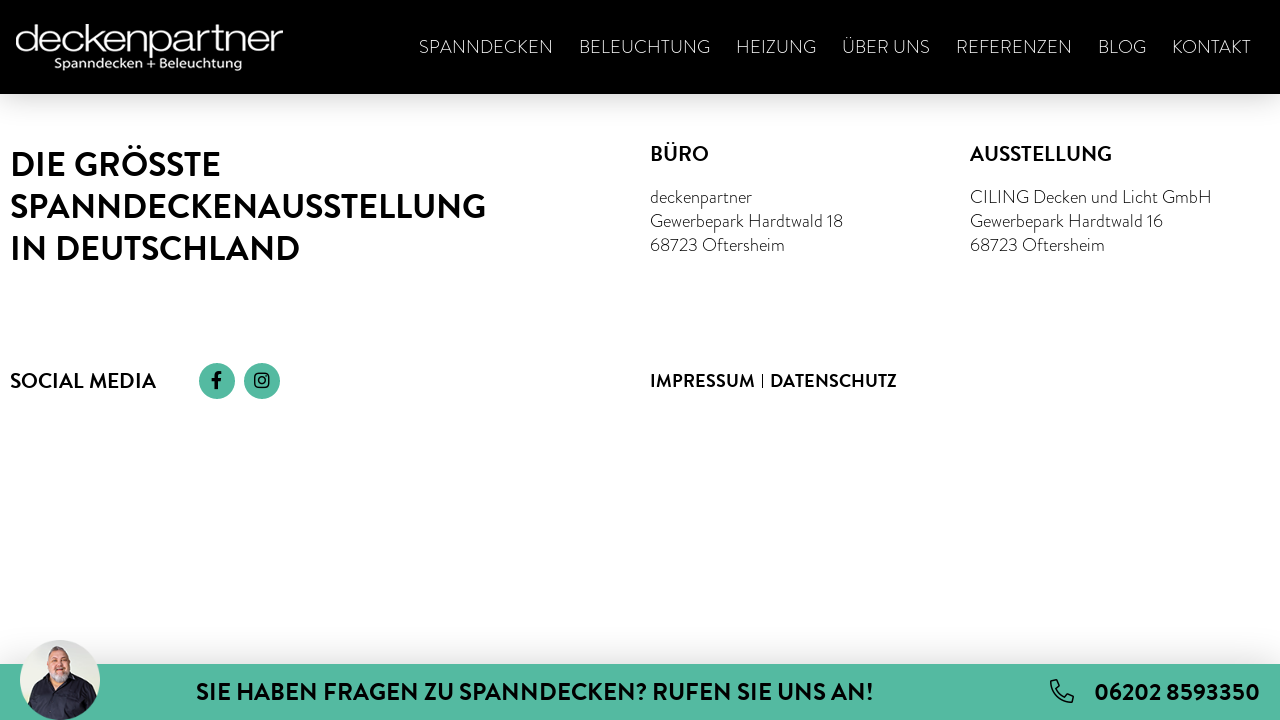

--- FILE ---
content_type: text/css
request_url: https://www.deckenpartner.com/wp-content/uploads/elementor/css/post-81.css?ver=1768976424
body_size: 1166
content:
.elementor-81 .elementor-element.elementor-element-af79dd7{margin-top:40px;margin-bottom:70px;}.elementor-widget-heading .elementor-heading-title{color:var( --e-global-color-primary );}.elementor-81 .elementor-element.elementor-element-a9386db .elementor-heading-title{font-size:34px;font-weight:700;text-transform:uppercase;line-height:42px;color:#000000;}.elementor-81 .elementor-element.elementor-element-b3c339c .elementor-heading-title{font-size:21px;font-weight:700;text-transform:uppercase;color:#000000;}.elementor-widget-text-editor{color:var( --e-global-color-text );}.elementor-widget-text-editor.elementor-drop-cap-view-stacked .elementor-drop-cap{background-color:var( --e-global-color-primary );}.elementor-widget-text-editor.elementor-drop-cap-view-framed .elementor-drop-cap, .elementor-widget-text-editor.elementor-drop-cap-view-default .elementor-drop-cap{color:var( --e-global-color-primary );border-color:var( --e-global-color-primary );}.elementor-81 .elementor-element.elementor-element-e733646{font-size:18px;font-weight:300;line-height:24px;color:#000000;}.elementor-81 .elementor-element.elementor-element-9052ce6 .elementor-heading-title{font-size:21px;font-weight:700;text-transform:uppercase;color:#000000;}.elementor-81 .elementor-element.elementor-element-6f8bf5c{font-size:18px;font-weight:300;line-height:24px;color:#000000;}.elementor-bc-flex-widget .elementor-81 .elementor-element.elementor-element-9501295.elementor-column .elementor-widget-wrap{align-items:center;}.elementor-81 .elementor-element.elementor-element-9501295.elementor-column.elementor-element[data-element_type="column"] > .elementor-widget-wrap.elementor-element-populated{align-content:center;align-items:center;}.elementor-81 .elementor-element.elementor-element-68edeaa{text-align:start;}.elementor-81 .elementor-element.elementor-element-68edeaa .elementor-heading-title{font-size:21px;font-weight:700;text-transform:uppercase;color:#000000;}.elementor-81 .elementor-element.elementor-element-5238dac .elementor-repeater-item-b4f82e9.elementor-social-icon{background-color:var( --e-global-color-dbcd83e );}.elementor-81 .elementor-element.elementor-element-5238dac .elementor-repeater-item-b4f82e9.elementor-social-icon i{color:#000000;}.elementor-81 .elementor-element.elementor-element-5238dac .elementor-repeater-item-b4f82e9.elementor-social-icon svg{fill:#000000;}.elementor-81 .elementor-element.elementor-element-5238dac .elementor-repeater-item-f5eae62.elementor-social-icon{background-color:var( --e-global-color-dbcd83e );}.elementor-81 .elementor-element.elementor-element-5238dac .elementor-repeater-item-f5eae62.elementor-social-icon i{color:#000000;}.elementor-81 .elementor-element.elementor-element-5238dac .elementor-repeater-item-f5eae62.elementor-social-icon svg{fill:#000000;}.elementor-81 .elementor-element.elementor-element-5238dac{--grid-template-columns:repeat(0, auto);--icon-size:18px;--grid-column-gap:5px;--grid-row-gap:0px;}.elementor-81 .elementor-element.elementor-element-5238dac .elementor-widget-container{text-align:left;}.elementor-bc-flex-widget .elementor-81 .elementor-element.elementor-element-95ec33f.elementor-column .elementor-widget-wrap{align-items:center;}.elementor-81 .elementor-element.elementor-element-95ec33f.elementor-column.elementor-element[data-element_type="column"] > .elementor-widget-wrap.elementor-element-populated{align-content:center;align-items:center;}.elementor-widget-nav-menu .elementor-nav-menu--main .elementor-item{color:var( --e-global-color-text );fill:var( --e-global-color-text );}.elementor-widget-nav-menu .elementor-nav-menu--main .elementor-item:hover,
					.elementor-widget-nav-menu .elementor-nav-menu--main .elementor-item.elementor-item-active,
					.elementor-widget-nav-menu .elementor-nav-menu--main .elementor-item.highlighted,
					.elementor-widget-nav-menu .elementor-nav-menu--main .elementor-item:focus{color:var( --e-global-color-accent );fill:var( --e-global-color-accent );}.elementor-widget-nav-menu .elementor-nav-menu--main:not(.e--pointer-framed) .elementor-item:before,
					.elementor-widget-nav-menu .elementor-nav-menu--main:not(.e--pointer-framed) .elementor-item:after{background-color:var( --e-global-color-accent );}.elementor-widget-nav-menu .e--pointer-framed .elementor-item:before,
					.elementor-widget-nav-menu .e--pointer-framed .elementor-item:after{border-color:var( --e-global-color-accent );}.elementor-widget-nav-menu{--e-nav-menu-divider-color:var( --e-global-color-text );}.elementor-81 .elementor-element.elementor-element-90024c0 .elementor-nav-menu .elementor-item{font-size:18px;font-weight:700;text-transform:uppercase;}.elementor-81 .elementor-element.elementor-element-90024c0 .elementor-nav-menu--main .elementor-item{color:#000000;fill:#000000;padding-left:0px;padding-right:0px;padding-top:0px;padding-bottom:0px;}.elementor-81 .elementor-element.elementor-element-90024c0 .elementor-nav-menu--main .elementor-item:hover,
					.elementor-81 .elementor-element.elementor-element-90024c0 .elementor-nav-menu--main .elementor-item.elementor-item-active,
					.elementor-81 .elementor-element.elementor-element-90024c0 .elementor-nav-menu--main .elementor-item.highlighted,
					.elementor-81 .elementor-element.elementor-element-90024c0 .elementor-nav-menu--main .elementor-item:focus{color:var( --e-global-color-dbcd83e );fill:var( --e-global-color-dbcd83e );}.elementor-81 .elementor-element.elementor-element-90024c0 .elementor-nav-menu--main .elementor-item.elementor-item-active{color:var( --e-global-color-dbcd83e );}.elementor-81 .elementor-element.elementor-element-90024c0{--e-nav-menu-divider-content:"";--e-nav-menu-divider-style:solid;--e-nav-menu-divider-width:1px;--e-nav-menu-divider-height:14px;--e-nav-menu-divider-color:#000000;--e-nav-menu-horizontal-menu-item-margin:calc( 14px / 2 );}.elementor-81 .elementor-element.elementor-element-90024c0 .elementor-nav-menu--main:not(.elementor-nav-menu--layout-horizontal) .elementor-nav-menu > li:not(:last-child){margin-bottom:14px;}.elementor-theme-builder-content-area{height:400px;}.elementor-location-header:before, .elementor-location-footer:before{content:"";display:table;clear:both;}@media(min-width:768px){.elementor-81 .elementor-element.elementor-element-9501295{width:14.742%;}.elementor-81 .elementor-element.elementor-element-ff14993{width:35.258%;}}@media(max-width:1024px) and (min-width:768px){.elementor-81 .elementor-element.elementor-element-a763715{width:100%;}.elementor-81 .elementor-element.elementor-element-581f96a{width:50%;}.elementor-81 .elementor-element.elementor-element-140983d{width:50%;}}@media(max-width:1024px){.elementor-81 .elementor-element.elementor-element-af79dd7{margin-top:35px;margin-bottom:0px;}.elementor-81 .elementor-element.elementor-element-a9386db > .elementor-widget-container{margin:0px 0px 15px 0px;}.elementor-81 .elementor-element.elementor-element-a9386db .elementor-heading-title{font-size:26px;line-height:36px;}}@media(max-width:767px){.elementor-81 .elementor-element.elementor-element-a9386db{text-align:center;}.elementor-81 .elementor-element.elementor-element-a9386db .elementor-heading-title{font-size:20px;line-height:30px;}.elementor-81 .elementor-element.elementor-element-b3c339c{text-align:center;}.elementor-81 .elementor-element.elementor-element-e733646{text-align:center;}.elementor-81 .elementor-element.elementor-element-9052ce6{text-align:center;}.elementor-81 .elementor-element.elementor-element-6f8bf5c{text-align:center;}.elementor-81 .elementor-element.elementor-element-68edeaa{text-align:center;}.elementor-81 .elementor-element.elementor-element-5238dac .elementor-widget-container{text-align:center;}}